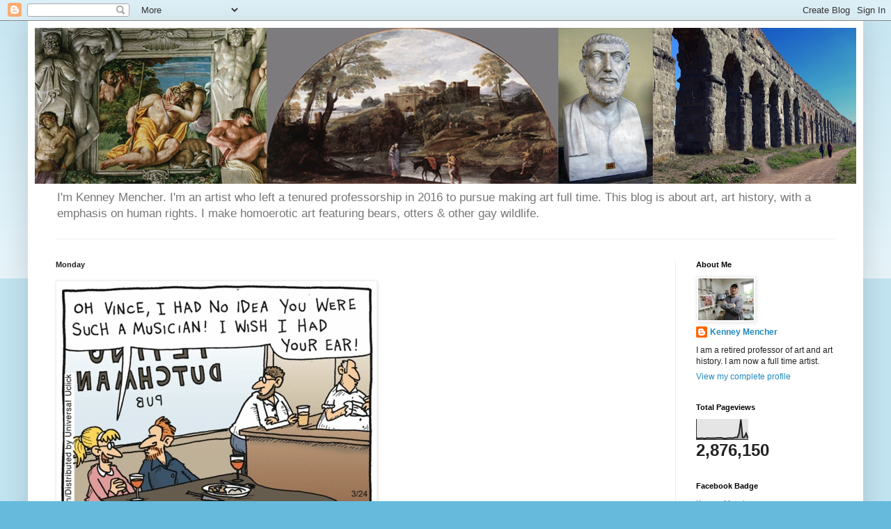

--- FILE ---
content_type: text/html; charset=UTF-8
request_url: https://www.mencher.blog/b/stats?style=BLACK_TRANSPARENT&timeRange=ALL_TIME&token=APq4FmC-snW2Xx_foT0MxvTQdEguhlZOLwBMx54hw5Z7uvMD-Mld_pD-vMQB4NJjt4vQGuMrdC57WeF8j4X3-xYgM4gepJyWmg
body_size: 25
content:
{"total":2876150,"sparklineOptions":{"backgroundColor":{"fillOpacity":0.1,"fill":"#000000"},"series":[{"areaOpacity":0.3,"color":"#202020"}]},"sparklineData":[[0,7],[1,6],[2,6],[3,7],[4,6],[5,5],[6,8],[7,7],[8,7],[9,7],[10,7],[11,7],[12,9],[13,8],[14,9],[15,6],[16,5],[17,6],[18,7],[19,8],[20,7],[21,8],[22,11],[23,10],[24,33],[25,100],[26,10],[27,12],[28,31],[29,6]],"nextTickMs":40449}